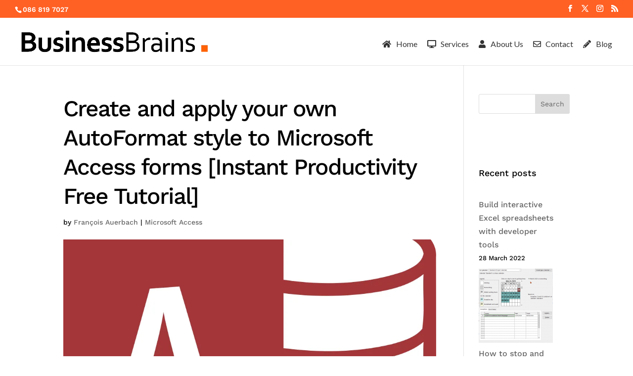

--- FILE ---
content_type: text/css
request_url: https://www.businessbrains.ie/wp-content/uploads/wtfdivi/wp_head.css?1472653217&ver=b788729b2796939d5cd0e24fa55bb809
body_size: 648
content:
@media only screen and ( min-width:981px){#wtfdivi012-widget-area-wrap{visibility:visible;z-index:1000;display:block !important;float:left;position:fixed;background-color:white;margin-top:2px}.wtfdivi012_widget{padding:16px}}@media only screen and ( max-width:980px){#wtfdivi012-widget-area-wrap{display:none}}@media only screen and ( min-width:768px){#top-header .et-social-icons{float:right !important}#top-header #et-info{width:100%}}#et-top-navigation{display:none}@media only screen and (min-width:1100px){.et_header_style_centered #top-menu{max-width:980px}}@media only screen and (max-width:1099px){.et_header_style_centered #top-menu{max-width:860px}}.et_header_style_centered #et-top-navigation{display:block !important}@media only screen and ( max-width:980px){#et_top_search{display:none !important}}#footer-info{width:100%;margin:0 auto;text-align:center !important}@media only screen and (min-width:980px){#footer-bottom .et-social-icons{margin-bottom:-28px}}.et-cart-info{display:none}.et_pb_slide_content,.et_pb_slide_description>h2,.et_pb_more_button_wrap{background-color:rgba(0,0,0,0.6)}.et_pb_slide_description:first-child .et_pb_slide_content:empty{display:none}.et_pb_slide_description>h2{padding:30px 30px 10px 30px !important;margin-top:-30px;margin-left:-30px;margin-right:-30px}.et_pb_slide_description>div:first-child{padding-top:30px !important}.et_pb_slide_description .et_pb_slide_content,.et_pb_more_button_wrap{padding:0 30px 30px 30px !important;margin-left:-30px;margin-right:-30px}@media only screen and ( max-width:479px){.et_pb_slide_description>h2{padding-bottom:30px !important}.et_pb_more_button_wrap{display:none}}.et_pb_slide_description>:first-child{border-top-left-radius:15px;border-top-right-radius:15px}.et_pb_slide_description div:last-child{border-bottom-left-radius:15px;border-bottom-right-radius:15px}@media only screen and ( max-width:479px){.et_pb_slide_description h2{border-bottom-left-radius:15px;border-bottom-right-radius:15px}}body .related_courses_list li{display:block}body .related_courses_list li a{display:block;background:url('/wp-content/uploads/2015/10/related-courses-icon.png') 50% 30px no-repeat;margin:20px;padding:100px 30px 30px 30px;width:29%;text-align:center;font-size:26px;float:left;min-height:200px;border:1px solid silver}body .related_courses_list li a:hover{background-color:rgba(0,0,0,0.1)}body .acc_small_spacing_after .et_pb_toggle{margin-bottom:2px !important}body #top_cta_buttons img{height:30px;margin-bottom:6px}body #top_cta_buttons img:hover{opacity:0.8}body .ubermenu .ubermenu-target,body .ubermenu .ubermenu-widget,body .ubermenu-responsive-toggle{padding:10px 10px}body .ubermenu-search{padding:10px !important;background:#eb7e44 !important}body #categories-3 h2,body #categories-3 label{display:none}body #categories-3 select{width:92%;padding:5px 10px;font-size:16px;margin:0 auto}body .SelectCategory{padding:14px 0 10px 0}body #categories-3{padding:10px 0}body #general-enquiry input,body #general-enquiry textarea{width:100%;padding:10px}body #general-enquiry input:hover,body #general-enquiry input:focus{background:#ececec}body #general-enquiry textarea:hover,body #general-enquiry textarea:focus{background:#ececec}body #inbound_form_submit{padding:10px 20px;color:white !important;border:2px solid #ff8000 !important}body #inbound_form_submit:hover{background:#B96006 !important}body #book_course_catlist a{color:black}body #book_course_catlist .et_pb_blurb_content{padding:5px}body #book_course_catlist .et_pb_blurb_content:hover{background:rgba(235,126,68,0.29)}body #book_course_catlist a:hover{color:#EB7E44}body #book_course_catlist h2{color:#EB7E44}@media only screen and ( max-width:767px){body #top_cta_buttons{text-align:center;margin-top:15px}body #top_cta_buttons img{height:35px;margin-bottom:6px;margin-right:15px}body .et_header_style_left .logo_container{text-align:center !important}body .SelectCategory{text-align:center}body .blogCategorySection .et_pb_column{margin-bottom:0}}@media only screen and ( min-width:768px) and ( max-width:980px){body #top_cta_buttons{text-align:center;margin-top:15px}body #top_cta_buttons img{height:35px;margin-bottom:6px;margin-right:15px}body .et_header_style_left .logo_container{text-align:center !important}body .SelectCategory{text-align:center}body .blogCategorySection .et_pb_column{margin-bottom:0}}